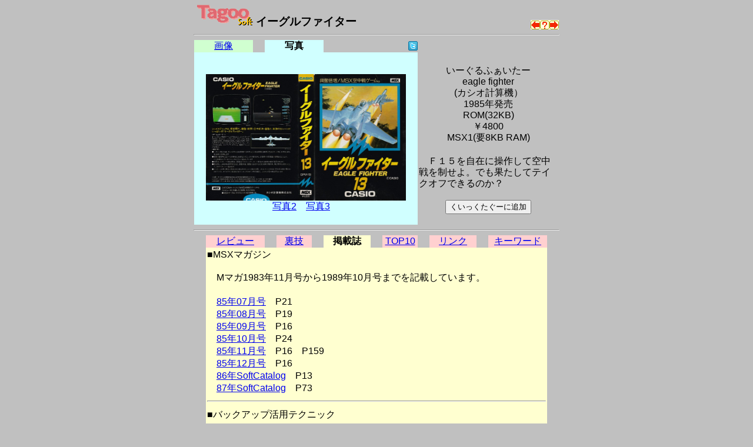

--- FILE ---
content_type: text/html; charset=utf-8
request_url: https://www.google.com/recaptcha/api2/aframe
body_size: 267
content:
<!DOCTYPE HTML><html><head><meta http-equiv="content-type" content="text/html; charset=UTF-8"></head><body><script nonce="EfKbjdHwcRMZ34jsc3qnhQ">/** Anti-fraud and anti-abuse applications only. See google.com/recaptcha */ try{var clients={'sodar':'https://pagead2.googlesyndication.com/pagead/sodar?'};window.addEventListener("message",function(a){try{if(a.source===window.parent){var b=JSON.parse(a.data);var c=clients[b['id']];if(c){var d=document.createElement('img');d.src=c+b['params']+'&rc='+(localStorage.getItem("rc::a")?sessionStorage.getItem("rc::b"):"");window.document.body.appendChild(d);sessionStorage.setItem("rc::e",parseInt(sessionStorage.getItem("rc::e")||0)+1);localStorage.setItem("rc::h",'1768870380264');}}}catch(b){}});window.parent.postMessage("_grecaptcha_ready", "*");}catch(b){}</script></body></html>